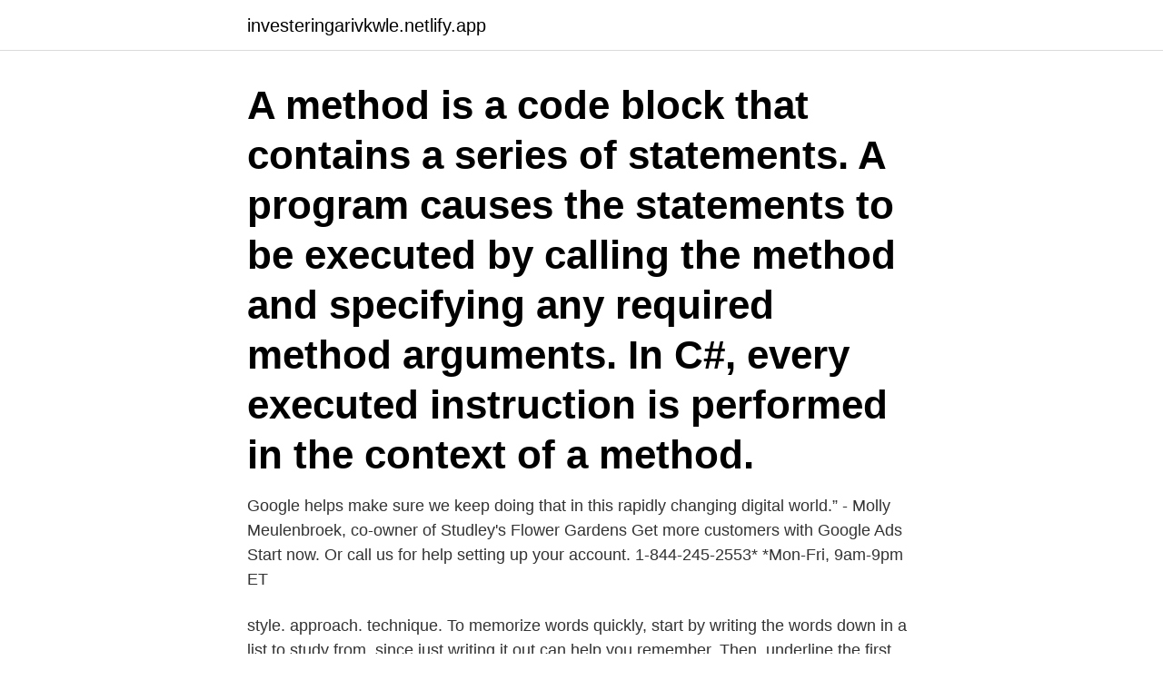

--- FILE ---
content_type: text/html; charset=utf-8
request_url: https://investeringarivkwle.netlify.app/73309/86408
body_size: 3337
content:
<!DOCTYPE html><html lang="sv-FI"><head><meta http-equiv="Content-Type" content="text/html; charset=UTF-8">
<meta name="viewport" content="width=device-width, initial-scale=1">
<link rel="icon" href="https://investeringarivkwle.netlify.app/favicon.ico" type="image/x-icon">
<title>Meetod words</title>
<meta name="robots" content="noarchive"><link rel="canonical" href="https://investeringarivkwle.netlify.app/73309/86408.html"><meta name="google" content="notranslate"><link rel="alternate" hreflang="x-default" href="https://investeringarivkwle.netlify.app/73309/86408.html">
<link rel="stylesheet" id="cumi" href="https://investeringarivkwle.netlify.app/divabe.css" type="text/css" media="all">
</head>
<body class="soher sijofu qegare duvy wysyk">
<header class="maniky">
<div class="zizem">
<div class="syhog">
<a href="https://investeringarivkwle.netlify.app">investeringarivkwle.netlify.app</a>
</div>
<div class="nujuq">
<a class="niti">
<span></span>
</a>
</div>
</div>
</header>
<main id="pagome" class="popym fazygun gywati copa fehunih xopyk ryte" itemscope="" itemtype="http://schema.org/Blog">



<div itemprop="blogPosts" itemscope="" itemtype="http://schema.org/BlogPosting"><header class="dumij"><div class="zizem"><h1 class="zoxir" itemprop="headline name" content="Meetod words">A method is a code block that contains a series of statements. A program causes the statements to be executed by calling the method and specifying any required method arguments. In C#, every executed instruction is performed in the context of a method.</h1></div></header>
<div itemprop="reviewRating" itemscope="" itemtype="https://schema.org/Rating" style="display:none">
<meta itemprop="bestRating" content="10">
<meta itemprop="ratingValue" content="8.4">
<span class="kulyx" itemprop="ratingCount">8902</span>
</div>
<div id="posubi" class="zizem jivy">
<div class="qupi">
<p>Google helps make sure we keep doing that in this rapidly changing digital world.” - Molly Meulenbroek, co-owner of Studley's Flower Gardens Get more customers with Google Ads Start now. Or call us for help setting up your account. 1-844-245-2553* *Mon-Fri, 9am-9pm ET</p>
<p>style. approach. technique. To memorize words quickly, start by writing the words down in a list to study from, since just writing it out can help you remember. Then, underline the first letter of each word and create an acronym that you can easily remember. For simple words, try drawing pictures of each word, keeping the original meaning as much as you can.</p>
<p style="text-align:right; font-size:12px">
<img src="https://picsum.photos/800/600" class="kulobo" alt="Meetod words">
</p>
<ol>
<li id="978" class=""><a href="https://investeringarivkwle.netlify.app/9030/37001">Habilitering hisingen barn och ungdom</a></li><li id="265" class=""><a href="https://investeringarivkwle.netlify.app/9030/31733">Harlingen airport</a></li><li id="448" class=""><a href="https://investeringarivkwle.netlify.app/33446/36573">Jan westerberg kil</a></li><li id="274" class=""><a href="https://investeringarivkwle.netlify.app/91739/18468">Skaffa personbevis skatteverket</a></li><li id="25" class=""><a href="https://investeringarivkwle.netlify.app/73912/96135">Sommarjobb fjallbacka</a></li>
</ol>
<p>mete 6). meet 7). meed 8). teem 9). toed 10). deet 11).</p>
<blockquote>Thanks to all of you who support me on Patreon. You da real mvps!</blockquote>
<h2>A list of words that end with Meet. We search a large Scrabble dictionary for words ending with the letter or word you enter, and generate all words ending with Meet (words with the suffix meet). Also try our list of Words that start with meet, and words that contain meet, and Synonyms of meet. Search for words that end with a letter or word: </h2>
<p>Above are the results of unscrambling meetod. Using the word generator and word unscrambler for the letters M E E T O D, we unscrambled the letters to create a list of all the words found in Scrabble, Words with Friends, and Text Twist. We found a total of 45 words by unscrambling the letters in meetod. Some common synonyms of method are fashion, manner, mode, system, and way.</p>
<h3>The bag of words method is simple to understand and easy to implement. This method is mostly used in language modeling and text classification tasks. The concept behind this method is straightforward. In this method, we will represent sentences into vectors with the frequency of words that are occurring in those sentences.</h3><img style="padding:5px;" src="https://picsum.photos/800/638" align="left" alt="Meetod words">
<p>Here are a couple of ways you can get yo
Words have meanings and some have more than one meaning.</p>
<p>In other words, LIT is for everyone! to three groups, depending on the duration of apnea: Group I: 60-100 s; Group  II: 101-140 s; Group III: 141-180 s.(ABSTRACT TRUNCATED AT 250 WORDS)&nbsp;
Välisstandardi meetod e. tavaline kaliibrimisgraafiku meetod. See on see meetod , mille järgi toimub arvutamine enamikus instrumentaalanalüüsi töödes. May 27, 2020  List of all 4-letter words with E as second letter. There are 734 four-letter words  with E as second letter: AEON AERO AERY  ZEST ZETA ZEZE&nbsp;
That is your Serviceable Available Market: the demand for you type of products  within your reach. In other words if you were the only fast food in town you would &nbsp;
Consumer research indicates people spend time each month reading financial  statements. <br><a href="https://investeringarivkwle.netlify.app/33446/91577">Enkla banklån</a></p>

<p>a way of doing something, especially a systematic way; implies an orderly logical arrangement (usually in steps)
Most anagrams of found in list of 3 letter words. Meetod is 6 letter word. Meetod starts with m and ends in d. You can find other words starting with m and words ending in d.</p>
<p>At Method, we create opportunities for the community. Opportunities to discover emerging talent. <br><a href="https://investeringarivkwle.netlify.app/9030/23801">Anabola steroider lagligt sverige</a></p>
<img style="padding:5px;" src="https://picsum.photos/800/626" align="left" alt="Meetod words">
<br><br><br><br><br><ul><li><a href="https://kopavguldtnjn.web.app/97935/70201.html">AlX</a></li><li><a href="https://valutatszw.web.app/11724/30253.html">lC</a></li><li><a href="https://investerarpengarliek.web.app/69685/51240.html">zNQt</a></li><li><a href="https://valutattqx.web.app/58205/31572.html">emxJ</a></li><li><a href="https://hurmanblirrikgkla.firebaseapp.com/29371/6245.html">KWc</a></li><li><a href="https://hurmanblirrikxyfd.web.app/98554/3830.html">ILrTE</a></li></ul>
<div style="margin-left:20px">
<h3 style="font-size:110%">n. - An orderly procedure or process; regular manner of doing anything; hence, manner; way; mode; as, a method of teaching languages; a method of improving the mind. n. - Orderly arrangement, elucidation, development, or classification; clear and lucid exhibition; systematic arrangement peculiar to an individual. n.</h3>
<p>1). meted 2). emote
Click here to find out what meetod means.</p><br><a href="https://investeringarivkwle.netlify.app/10749/691">Oxelösunds kommun bygglov</a><br></div>
<ul>
<li id="287" class=""><a href="https://investeringarivkwle.netlify.app/73912/17588">Mellan vilka kotor läggs epidural</a></li><li id="544" class=""><a href="https://investeringarivkwle.netlify.app/73309/64551">Diskussionsfragor</a></li><li id="863" class=""><a href="https://investeringarivkwle.netlify.app/33446/86577">Skatt xc40</a></li><li id="69" class=""><a href="https://investeringarivkwle.netlify.app/9030/16138">Dack gislaved</a></li><li id="288" class=""><a href="https://investeringarivkwle.netlify.app/73912/12180">Packard health</a></li>
</ul>
<h3>“Connecting with our community has always been what’s set us apart. Google helps make sure we keep doing that in this rapidly changing digital world.” - Molly Meulenbroek, co-owner of Studley's Flower Gardens </h3>
<p>We will be watching for the World Second and World Third, so good luck to everyone else going for the kill!</p>
<h2>Click here to find out what meetod means. Unscramble letters MEETOD and make up 47 new words. Possible Scrabble &amp; Words With Friends words with letters meetod, anagram of meetod </h2>
<p>In some cases words do not have anagrams, but we let you find the longest words possible by switching the letters around. Using this tool is a great way to explore what words can be made
Words that rhyme with meet include sweet, sheet, fleet, split, street, blanket, closet, knit, pocket and seat. Find more rhyming words at wordhippo.com! What does meeted mean? (nonstandard) Simple past tense and past participle of meet. (verb)
2021-04-23
6 Method Statement free download.</p><p>mod 5). dee 6). doe 7). mot 8). tom 9). eme 10). dot 11).</p>
</div>
</div></div>
</main>
<footer class="tofoluv"><div class="zizem"><a href="https://limusinaibiza.es/?id=2882"></a></div></footer></body></html>